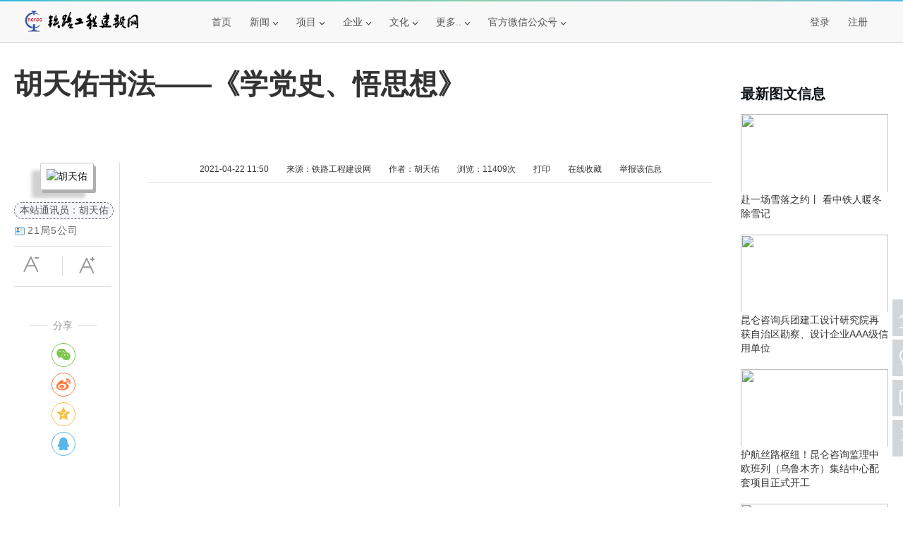

--- FILE ---
content_type: text/html; charset=utf-8
request_url: http://www.cncrcc.com/showinfo-58-15641-0.html
body_size: 8570
content:
<!DOCTYPE html>
<html>
<head>
<meta http-equiv="Content-Type" content="text/html; charset=UTF-8">
<title>胡天佑书法——《学党史、悟思想》 - 铁路工程建设网</title>
<meta name="keywords" content="">
<meta name="description" content="胡天佑书法——《学党史、悟思想》">
<link rel="stylesheet" href="images/page.css">
<link rel="stylesheet" href="images/overtrue-share/dist/css/share.min.css">
<script type="text/javascript" src="images/jQuery v1.9.1.js"></script>
<style>
  .tab_fix_bottom{position:absolute; bottom:0px; top:auto; background:#333;}
  .tab_fix_left{position:fixed; top:-96px; margin-top:190px;}
  .tab_fix_right{position:fixed; top:-45px; min-height:1px;}
  .row{padding: 20px 0 0 20px}
  .row-pad{padding: 20px 0 0 60px}
</style>
</head>
<body>
<!-- Header Start -->
<div class="topBar">
  <div class="tool-Bar">    
    <div class="container-auto">
      <div class="main">
        <div class="toolNav clearfix">
          <ul class="toolNavList fl">
            <li class="logo">
              <div class="one"><a href="http://www.cncrcc.com/" target="_blank" title="铁路工程建设网"><img src="http://www.cncrcc.com/images/icon/mini-logo/logo.png" alt="铁路工程建设网"></a></div>
            </li>
            <li>
              <div class="one"><a href="http://www.cncrcc.com/" target="_blank">首页</a></div>
            </li>
            <li>
              <div class="one"><a href="#">新闻<i class="icon"></i></a></div>
              <div class="two">
                <a href="http://www.cncrcc.com/listinfo-2-0.html" target="_blank">热点新闻</a>
                <a href="http://www.cncrcc.com/listinfo-5-0.html" target="_blank">企业新闻</a>
              </div>
            </li>
            <li>
              <div class="one"><a href="#">项目<i class="icon"></i></a></div>
              <div class="two">
                <a href="http://www.cncrcc.com/listinfo-27-0.html" target="_blank">工程项目信息</a>
                <a href="http://www.cncrcc.com/listinfo-28-0.html" target="_blank">工程中标信息</a>
                <a href="http://www.cncrcc.com/listinfo-8-0.html" target="_blank">工程建设动向</a>
                <a href="http://www.cncrcc.com/listinfo-9-0.html" target="_blank">工程项目开工</a>
              </div>
            </li>
            <li>
              <div class="one"><a href="#">企业<i class="icon"></i></a></div>
              <div class="two">
                <a href="http://www.cncrcc.com/listinfo-60-0.html" target="_blank">理事会</a>
                <a href="http://www.cncrcc.com/listinfo-20-0.html" target="_blank">产品库</a>
              </div>
            </li>
            <li>
              <div class="one"><a href="#">文化<i class="icon"></i></a></div>
              <div class="two">
                <a href="http://www.cncrcc.com/listinfo-6-0.html" target="_blank">文学鉴赏</a>
                <a href="http://www.cncrcc.com/listinfo-58-0.html" target="_blank">书画专栏</a>
                <a href="http://www.cncrcc.com/listinfo-59-0.html" target="_blank">摄影天地</a>
              </div>
            </li>
            <li>
              <div class="one"><a href="#">更多..<i class="icon"></i></a></div>
              <div class="two">
                <a href="http://www.cncrcc.com/e/member/list/?groupid=6" target="_blank">通讯员联盟</a>
                <a href="http://www.cncrcc.com/listinfo-11-0.html" target="_blank">学术交流</a>
                <a href="http://www.cncrcc.com/listinfo-12-0.html" target="_blank">科技创新</a>
                <a href="http://www.cncrcc.com/listinfo-54-0.html" target="_blank">重点推荐</a>
                <a href="http://www.cncrcc.com/listinfo-55-0.html" target="_blank">人物专栏</a>
                <a href="http://www.cncrcc.com/listinfo-4-0.html" target="_blank">政策法规</a>
                <a href="http://www.cncrcc.com/listinfo-7-0.html" target="_blank">展会信息</a>
                <a href="http://www.cncrcc.com/listinfo-10-0.html" target="_blank">项目竣工</a>
                <a href="http://www.cncrcc.com/listinfo-50-0.html" target="_blank">企业库</a>
              </div>
            </li>
            <li>
              <div class="one"><a href="#官方微信公众号：cncrcc8" style="cursor:default">官方微信公众号<i class="icon"></i></a></div>
              <div class="two">
                <a href="#官方微信公众号：cncrcc8" style="cursor:default">&nbsp;&nbsp;扫一扫：<br><img
                    src="http://www.cncrcc.com/images/105x105.jpg" width="105" height="105"><br>&nbsp;&nbsp;关注微信公众号</a>
              </div>
            </li>
            <!-- 未登录 -->
            <li style="float:right; margin-right:40px; ">
              <div class="one"><a href="http://www.cncrcc.com/e/member/register/ChangeRegister.php" target="_blank">注册</a></div>
            </li>
            <li style="float:right;">
              <div class="one"><a id="showDialog_1">登录</a></div>
            </li>
            <li id="so-right-1">
              <div class="one">
                <form action="/e/search/index.php" method="post" name="search_news" target="_blank" onsubmit="return check(this);">
                  <div class="nav-search">
                    <input type="hidden" name="show" value="title" />
                    <input type="text" name="keyboard" class="so-txt" id="username"
                      onfocus="if (this.value == '请输入搜索关键字...') {this.value = '';}"
                      onblur="if (this.value == '') {this.value = '请输入搜索关键字...';}" value="请输入搜索关键字..." onkeyup="STip(this.value);">
                  </div>
                  <div class="so-s"><input type="submit" value="" name="submit" class="submit-s"></div>
                </form>            
              </div>
            </li>
          </ul>
        </div>
      </div>
    </div>
  </div>
</div>
<!-- 正在阅读 Start -->
<div class="topBar" id="top" style="display:none;">
  <div class="tool-Bar">    
    <div class="container-auto">
      <div class="main">
        <div class="toolNav clearfix">
          <ul class="toolNavList fl">
            <li class="logo">
              <div class="one"><a href="http://www.cncrcc.com/" target="_blank" title="铁路工程建设网"><img src="images/icon/mini-logo/logo.png"></a></div>
            </li>
            <li>
              <div class="one" id="reading">正在阅读：胡天佑书法——《学党史、悟思想》</div>
            </li>
              <!-- 未登录 -->
              <li style="float:right; margin-right:40px; ">
                <div class="one"><a href="http://www.cncrcc.com/e/member/register/ChangeRegister.php" target="_blank">注册</a></div>
              </li>
              <li style="float:right;">
                <div class="one"><a id="showDialog_2">登录</a></div>
              </li>
            <li id="so-right-2">
              <div class="one">
                <form action="/e/search/index.php" method="post" name="search_news" target="_blank" onsubmit="return check(this);">
                  <div class="nav-search">
                    <input type="hidden" name="show" value="title" />
                    <input type="text" name="keyboard" class="so-txt" id="username"
                      onfocus="if (this.value == '请输入搜索关键字...') {this.value = '';}"
                      onblur="if (this.value == '') {this.value = '请输入搜索关键字...';}" value="请输入搜索关键字..." onkeyup="STip(this.value);">
                  </div>
                  <div class="so-s"><input type="submit" value="" name="submit" class="submit-s"></div>
                </form>            
              </div>
            </li>
          </ul>
        </div>
      </div>
    </div>
  </div>
</div>
<!-- 正在阅读 End --> 
<!-- Header End -->   
<div class="wrap">
    <div class="list-left">
      <div class="left">
        <div class="user-pic"><a href="http://www.cncrcc.com/e/space/?userid=141" target="_blank" title="进入Ta的空间"><img src="/d/file/p/2018/10/14aa286e999bf3106eaf0d8d41d869fe.jpg" alt="胡天佑" width="88" height="118" class="use-image"></a></div>
        <div class="user-name">本站通讯员：胡天佑</div>
        <div class="user-company">21局5公司</div>
        <div class="size-box">
          <div class="size-1"><input class="size-des" onclick="setFontsize(0,'articleSize')" type="button" value="" title="缩小字体"></div>
          <div class="size-2"><input class="size-ins" onclick="setFontsize(1,'articleSize')" type="button" value="" title="放大字体"></div>
        </div>
        <div class="share">
          <div class="share-line1"></div>
          <div class="share-text">分享</div>
          <div class="share-line2"></div>
          <div class="share-show" id="share-1"></div>
            <script src="images/overtrue-share/src/js/social-share.js"></script>
            <script src="images/overtrue-share/src/js/qrcode.js"></script>
            <script>;socialShare('#share-1', {sites: ['wechat','weibo','qzone', 'qq']});</script>
        </div>
      </div>
    </div>
    <div class="title"><h1>胡天佑书法——《学党史、悟思想》</h1></div>
    <div class="content">
        <div class="article-info">
        <span class="time">2021-04-22 11:50</span>
        <span class="source">来源：<a href='http://www.cncrcc.com' target=_blank>铁路工程建设网</a></span>
        <span class="author">作者：胡天佑</span>
        <span class="click">浏览：<script src=http://www.cncrcc.com/e/public/ViewClick/?classid=58&id=15641></script>次</span>
        <span class="print"><a href="javascript:window.print()">打印</a></span>
        <span class="collection"><a href="http://www.cncrcc.com/e/member/fava/add?classid=58&amp;id=15641" title="放入您私人收藏夹，方便下次快速查看">在线收藏</a></span>
        <span class="report"><a href="http://www.cncrcc.com/e/public/report?classid=58&amp;id=15641" target="_blank">举报该信息</a></span>
      </div>
      <div class="devide"></div>
      <div class="article" id="articleSize">
        <div style="text-align: center;"><img alt="" src="/d/file/p/2021/04/9cce64ad7a661883cf3db8ca47487e08.jpg" style="width: 425px; height: 960px;" /></div>
        <div class="pageLink" align="center"></div>
      </div>
      <!-- 评论 -->
      <div class="comment"><script src="http://www.cncrcc.com/e/extend/lgyPl2.0/index.php?classid=58&id=15641"></script></div>
      <div class="tuijian">
        <div class="tj-tit">为您推荐</div>       
        <div class="tj-main">
          <div class="tj-img"><a href="http://www.cncrcc.com/showinfo-5-51104-0.html" target="_blank"><img src="/d/file/p/2026/01/85b6305a8a444ab0bb1b03798b9c68f9.jpg"></a></div>
          <div class="tj-title"><h3><a href="http://www.cncrcc.com/showinfo-5-51104-0.html" target="_blank">兵团城建集团赴建咨昆仑公司开展专项业务指导</a></h3></div>
          <div class="tj-info"><span>来源：铁路工程建设网</span><span>作者：张怀娟</span></div>
        </div>
        <div class="tj-main">
          <div class="tj-img"><a href="http://www.cncrcc.com/showinfo-5-51093-0.html" target="_blank"><img src="/d/file/p/2026/01/b7b9a86eb9fb6918bbae344df17978d3.jpg"></a></div>
          <div class="tj-title"><h3><a href="http://www.cncrcc.com/showinfo-5-51093-0.html" target="_blank">北新路桥集团北新融建公司南平地磅房项目开展党的二十届四中全会精神宣讲会</a></h3></div>
          <div class="tj-info"><span>来源：</span><span>作者：郑力心</span></div>
        </div>
        <div class="tj-main">
          <div class="tj-img"><a href="http://www.cncrcc.com/showinfo-5-50684-0.html" target="_blank"><img src="/d/file/p/2025/12/65e379fbf2b25ed33974dce8fdf4f876.jpg"></a></div>
          <div class="tj-title"><h3><a href="http://www.cncrcc.com/showinfo-5-50684-0.html" target="_blank">携手并进 共启新程｜昆仑咨询管理集团与中联西北院签署战略框架协议</a></h3></div>
          <div class="tj-info"><span>来源：</span><span>作者：李世忠</span></div>
        </div>
        <div class="tj-main">
          <div class="tj-img"><a href="http://www.cncrcc.com/showinfo-5-50834-0.html" target="_blank"><img src="/d/file/p/2025/12/e918eb137a4163cdc9ad8a7d6f936310.jpg"></a></div>
          <div class="tj-title"><h3><a href="http://www.cncrcc.com/showinfo-5-50834-0.html" target="_blank">大干正当时｜启航！昆仑咨询管理集团以匠心守护若羌车尔臣河输水工程</a></h3></div>
          <div class="tj-info"><span>来源：</span><span>作者：李世忠</span></div>
        </div>
        <div class="tj-main">
          <div class="tj-img"><a href="http://www.cncrcc.com/showinfo-5-50651-0.html" target="_blank"><img src="/d/file/p/2025/12/6afc852d4f0d958715837fc416e01352.jpg"></a></div>
          <div class="tj-title"><h3><a href="http://www.cncrcc.com/showinfo-5-50651-0.html" target="_blank">中铁一局建安公司“送温暖”活动走进 西安市排水防涝应急救援基地项目 </a></h3></div>
          <div class="tj-info"><span>来源：铁路工程建设网</span><span>作者：田秦利 杨晓芳 王姝羽</span></div>
        </div>
        <div class="tj-main">
          <div class="tj-img"><a href="http://www.cncrcc.com/showinfo-5-50641-0.html" target="_blank"><img src="/d/file/p/2025/12/56c194e34ad34ed0dfe6ddfb4a479d86.jpg"></a></div>
          <div class="tj-title"><h3><a href="http://www.cncrcc.com/showinfo-5-50641-0.html" target="_blank">第十四师医共体总院等级创建能力提升建设项目圆满封顶</a></h3></div>
          <div class="tj-info"><span>来源：</span><span>作者：赵敏月</span></div>
        </div>
        <div class="tj-main">
          <div class="tj-img"><a href="http://www.cncrcc.com/showinfo-5-50847-0.html" target="_blank"><img src="/d/file/p/2025/12/deb3f2b917f27ac0e000f8df8cd74314.jpg"></a></div>
          <div class="tj-title"><h3><a href="http://www.cncrcc.com/showinfo-5-50847-0.html" target="_blank">聚昆仑之力 筑安全之基｜新疆大学宿舍楼项目开展消防应急演练</a></h3></div>
          <div class="tj-info"><span>来源：</span><span>作者：李世忠</span></div>
        </div>
        <div class="tj-main">
          <div class="tj-img"><a href="http://www.cncrcc.com/showinfo-5-50837-0.html" target="_blank"><img src="/d/file/p/2025/12/2704ccf051e1c6029894f61b02868231.jpg"></a></div>
          <div class="tj-title"><h3><a href="http://www.cncrcc.com/showinfo-5-50837-0.html" target="_blank">禁毒教育进行时！昆仑咨询管理集团团员和青年筑牢防毒防线</a></h3></div>
          <div class="tj-info"><span>来源：</span><span>作者：李世忠</span></div>
        </div>
        <div class="tj-main">
          <div class="tj-img"><a href="http://www.cncrcc.com/showinfo-5-51143-0.html" target="_blank"><img src="/d/file/p/2026/01/43d66f9801d51a1b58f8a90bff6cba8e.jpg"></a></div>
          <div class="tj-title"><h3><a href="http://www.cncrcc.com/showinfo-5-51143-0.html" target="_blank">中铁物贸西安公司召开党委（扩大）会议学习传达中国中铁“效能提升年”核心要求及“铁腕治安硬十条”刚性标准</a></h3></div>
          <div class="tj-info"><span>来源：中铁物贸集团西安有限公司</span><span>作者：于晨津</span></div>
        </div>
        <div class="tj-main">
          <div class="tj-img"><a href="http://www.cncrcc.com/showinfo-5-50672-0.html" target="_blank"><img src="/d/file/p/2025/12/46560e5d7db0ba484092de7743776e5f.jpg"></a></div>
          <div class="tj-title"><h3><a href="http://www.cncrcc.com/showinfo-5-50672-0.html" target="_blank">党建领航聚合力 匠心筑梦暖民生 新疆兵团建工北新国际荣获崔各庄地区“十佳区域化党建共建项目”</a></h3></div>
          <div class="tj-info"><span>来源：</span><span>作者：刘云红</span></div>
        </div>
      </div>
    </div>    
    <div class="right-news-wrap">
      <div class="right-news">
        <h2>最新图文信息</h2>
        <div><span><a href="http://www.cncrcc.com/showinfo-5-51173-0.html" target="_blank"><img src="/d/file/p/2026/01/df82c276b9efd22c9d418ea5d9ea4a61.jpg"></a></span><h3><a href="http://www.cncrcc.com/showinfo-5-51173-0.html" target="_blank">赴一场雪落之约丨 看中铁人暖冬除雪记</a></h3></div>
        <div><span><a href="http://www.cncrcc.com/showinfo-5-51172-0.html" target="_blank"><img src="/d/file/p/2026/01/5717126ae50fe4e7e97553f0cd807e38.jpg"></a></span><h3><a href="http://www.cncrcc.com/showinfo-5-51172-0.html" target="_blank">昆仑咨询兵团建工设计研究院再获自治区勘察、设计企业AAA级信用单位</a></h3></div>
        <div><span><a href="http://www.cncrcc.com/showinfo-5-51171-0.html" target="_blank"><img src="/d/file/p/2026/01/d2c495390f57e5cae84c82371b0a46c7.jpg"></a></span><h3><a href="http://www.cncrcc.com/showinfo-5-51171-0.html" target="_blank">护航丝路枢纽！昆仑咨询监理中欧班列（乌鲁木齐）集结中心配套项目正式开工</a></h3></div>
        <div><span><a href="http://www.cncrcc.com/showinfo-5-51171-0.html" target="_blank"><img src="/d/file/p/2026/01/d2c495390f57e5cae84c82371b0a46c7.jpg"></a></span><h3><a href="http://www.cncrcc.com/showinfo-5-51171-0.html" target="_blank">护航丝路枢纽！昆仑咨询监理中欧班列（乌鲁木齐）集结中心配套项目正式开工</a></h3></div>
        <div><span><a href="http://www.cncrcc.com/showinfo-5-51166-0.html" target="_blank"><img src="/d/file/p/2026/01/f422445b9bb1c9a3fa4dcec70e2e5e79.jpg"></a></span><h3><a href="http://www.cncrcc.com/showinfo-5-51166-0.html" target="_blank">新疆兵团建工北新国际南非事业部松贝Lot1市政项目荣获“六创融合最优奖”</a></h3></div>
      </div>
    </div>
    <div class="right-rand-wrap">
      <div class="right-rand">
        <h2>随机推荐</h2>
        <div><span><a href="http://www.cncrcc.com/showinfo-5-50814-0.html" target="_blank"><img src="/d/file/p/2025/12/846892b1e91867bd5fbaa4811514352a.jpg"></a></span><h3><a href="http://www.cncrcc.com/showinfo-5-50814-0.html" target="_blank">筑牢廉洁防线 护航精品工程 ——昆仑咨询管理集团参加中新建农牧公司重点项目 集体廉洁谈话会</a></h3></div>
        <div><span><a href="http://www.cncrcc.com/showinfo-5-50839-0.html" target="_blank"><img src="/d/file/p/2025/12/8095e6bdb09918149d92da9334505a5a.jpg"></a></span><h3><a href="http://www.cncrcc.com/showinfo-5-50839-0.html" target="_blank">聚昆仑之力 筑安全之基｜建工设计院开展“安全生产月”活动</a></h3></div>
        <div><span><a href="http://www.cncrcc.com/showinfo-5-51048-0.html" target="_blank"><img src="/d/file/p/2026/01/42ddddac59caa5d2f53746240f8c3259.jpg"></a></span><h3><a href="http://www.cncrcc.com/showinfo-5-51048-0.html" target="_blank">杜晓言喻自凤联袂之作斩获专家青睐 ------原创歌曲《曲心乐韵》晋级“欢乐颂”网络评选 彰显词曲创作实力</a></h3></div>
      </div>               
    </div>   
            <div style="cursor:text"><a href="http://www.zgsyhhg.com.cn/" target="_blank"><font color="#FFFFFF">《中国石油和化工》杂志社有限公司 - 官方网站</font></a></div>
</div>
<!-- Footer Start -->
<div class="footer-wrap">
	<div class="footer-server">
		<p>
			<a href="/showinfo-51-30-0.html" target="_blank">关于我们</a><span>--</span>
			<a href="/showinfo-51-10500-0.html" target="_blank">标徽阐释</a><span>--</span>
			<a href="/html/map.html" target="_blank">网站地图</a><span>--</span>
			<a href="/showinfo-51-26-0.html" target="_blank">版权声明</a><span>--</span>
			<a href="/showinfo-51-28-0.html" target="_blank">广告服务</a><span>--</span>
			<a href="/showinfo-51-27-0.html" target="_blank">合作伙伴</a><span>--</span>
			<a href="/showinfo-51-8870-0.html" target="_blank">稿件刊发</a><span>--</span>
			<a href="/showinfo-51-29-0.html" target="_blank">联系我们</a>
	    </p>		
	    <div class="footer-copyright">
		       铁路工程建设网 © CopyRight 2024 www.cncrcc.com Inc All Rights Reserved. 版权所有<br>	
		       免责声明：本站发布的信息为作者个人观点，不代表本站立场<br>		   
		</div>
        <div class="footer-beian"><a href="https://beian.miit.gov.cn" target="_blank">京ICP备2020043966号-1</a></div>		
	</div>    
</div>
<!-- Footer End -->
<!-- 弹出登录框 -->
<div class="login-dialog" id="dialogMove" style="display:none;">
  <div class="login-dialog-title" id="dialogDrag">
    用户登录 <a href="javascript:hideDialog();" class="login-dialog-closebutton" id="close"></a>
  </div>
  <form name=login method=post action="http://www.cncrcc.com/e/member/doaction.php" autocomplete="new-password">
    <input type=hidden name=enews value=login>
    <input type=hidden name=prtype value=1>
    <input type="hidden" name="ecmsfrom" value="http://www.cncrcc.com/showinfo-58-15641-0.html">
    <div class="login-dialog-content">
      <div class="login-dialog-40 login-dialog-pt15">
        <input type="text" name="username" autocomplete="new-password" class="login-dialog-input login-dialog-input-username" placeholder="请输入用户名" />
      </div>
      <div class="login-dialog-40 login-dialog-pt15">
        <input type="password" autocomplete="new-password" style="display: none" />
        <input type="password" name="password" autocomplete="new-password" class="login-dialog-input login-dialog-input-password" οnfοcus="this.type='password'" placeholder="请输入密码" />
      </div>
      <div class="login-dialog-40"> <a href="#">忘记密码</a> </div>
      <div> <input type="submit" name="Submit" value="登录" class="login-dialog-submit"></div>
      <div class="login-dialog-40 login-lifetime">登录有效期：
        <select class="top-lifetime" name="lifetime" id="lifetime">
          <option value="0">不保存</option>
          <option value="3600">1小时</option>
          <option value="86400">1天</option>
          <option value="259200">3天</option>
          <option value="604800" selected>7天</option>
          <option value="2592000">1个月</option>
          <option value="7776000">3个月</option>
        </select>
      </div>
      <div class="login-dialog-40"><a href="http://www.cncrcc.com/e/member/register/ChangeRegister.php">立即注册</a></div>
    </div>
  </form>
</div>
<script type="text/javascript" src="/images/page.js"></script>
<!-- 悬浮图标返回顶部 -->
<div class="goTop">
  <a href="http://www.cncrcc.com" target="_blank" class="goTop-item goTop-item-home"></a>
  <a href="#官方微信公众号：cncrcc8" class="goTop-item goTop-item-weixin">
    <span class="goTop-layer"></span>
  </a>
  <a href="http://www.cncrcc.com/e/DoInfo/ChangeClass.php?mid=1" target="_blank" class="goTop-item goTop-item-addNews"></a>
  <a href="javascript:scroll(0,0)" id="top" class="goTop-item goTop-item-top"></a>
</div>
<script>
(function(e){function t(e){var t=location.href,n=t.split("").reverse(),r=e.split(""),i=[];for(var s=0,o=16;s<o;s++)i.push(r[s]+(n[s]||""));return i.join("")}var n=/([http|https]://[a-zA-Z0-9_.]+.so.com)/gi,r=e.location.href;if(r&&!n.test(r)&&window.navigator.appName){var i="//s.360.cn/so/zz.gif",o="d182b3f28525f2db83acfaaf6e696dba",u=t(o),a=new Image;r&&(i+="?url="+encodeURIComponent(r)),o&&(i+="&sid="+o),u&&(i+="&token="+u),o&&(a.src=i)}})(window);
</script>
<!-- 51.la Start -->
    <script type="text/javascript" src="https://js.users.51.la/19612269.js"></script>
    <script src="https://sdk.51.la/perf/js-sdk-perf.min.js" crossorigin="anonymous"></script>
    <script>
      new LingQue.Monitor().init({id:"KU3Rv3850Onhhhqk"});
    </script>
<!-- 51.la End -->
</body>
</html>

--- FILE ---
content_type: text/html; charset=utf-8
request_url: http://www.cncrcc.com/e/public/ViewClick/?classid=58&id=15641
body_size: 142
content:
document.write('11409');

--- FILE ---
content_type: text/css
request_url: http://www.cncrcc.com/images/page.css
body_size: 7597
content:

html {
	font-family: sans-serif;
	-ms-text-size-adjust: 100%;
	-webkit-text-size-adjust: 100%
}

body {
	margin: 0
}

footer,
header,
main,
menu,
nav {
	display: block
}

audio,
canvas,
progress,
video {
	display: inline-block;
	vertical-align: baseline
}

audio:not([controls]) {
	display: none;
	height: 0
}

[hidden],
template {
	display: none
}

a {
	background-color: transparent
}

a:active,
a:hover {
	outline: 0
}

abbr[title] {
	border-bottom: 1px dotted
}

b,
strong {
	font-weight: 700
}

dfn {
	font-style: italic
}

h1 {
	margin: .67em 0;
	font-size: 2em
}

mark {
	background: #ff0;
	color: #000
}

small {
	font-size: 80%
}

sub,
sup {
	position: relative;
	vertical-align: baseline;
	font-size: 75%;
	line-height: 0
}

sup {
	top: -.5em
}

sub {
	bottom: -.25em
}

img {
	border: 0
}

svg:not(:root) {
	overflow: hidden
}

figure {
	margin: 1em 40px
}

hr {
	box-sizing: content-box;
	height: 0
}

pre {
	overflow: auto
}

code,
kbd,
pre,
samp {
	font-size: 1em;
	font-family: monospace, monospace
}

button,
input,
optgroup,
select,
textarea {
	margin: 0;
	color: inherit;
	font: inherit
}

button {
	overflow: visible
}

button,
select {
	text-transform: none
}

button,
html input[type=button],
input[type=reset],
input[type=submit] {
	cursor: pointer;
	-webkit-appearance: button
}

button[disabled],
html input[disabled] {
	cursor: default
}

button::-moz-focus-inner,
input::-moz-focus-inner {
	padding: 0;
	border: 0
}

input {
	line-height: normal
}

input[type=checkbox],
input[type=radio] {
	/*box-sizing: border-box;*/
	padding: 0
}

input[type=number]::-webkit-inner-spin-button,
input[type=number]::-webkit-outer-spin-button {
	height: auto
}

input[type=search] {
	/*box-sizing: content-box;*/
	-webkit-appearance: textfield
}

input[type=search]::-webkit-search-cancel-button,
input[type=search]::-webkit-search-decoration {
	-webkit-appearance: none
}

fieldset {
	margin: 0 2px;
	padding: .35em .625em .75em;
	border: 1px solid silver
}

legend {
	padding: 0;
	border: 0
}

textarea {
	overflow: auto
}

optgroup {
	font-weight: 700
}

table {
	border-spacing: 0;
	border-collapse: collapse
}

td,
th {
	padding: 0
}

.mt6{margin-top: 10px;}


@-webkit-keyframes sk-bouncedelay {
	0%,
	80%,
	to {
		-webkit-transform: scale(0);
		transform: scale(0)
	}
	40% {
		-webkit-transform: scale(1);
		transform: scale(1)
	}
}

@keyframes sk-bouncedelay {
	0%,
	80%,
	to {
		-webkit-transform: scale(0);
		transform: scale(0)
	}
	40% {
		-webkit-transform: scale(1);
		transform: scale(1)
	}
}


body,
button,
input,
select,
textarea {
	font-size: 14px;
	font-family: Arial, Hiragino Sans GB, 冬青黑, Microsoft YaHei, 微软雅黑, SimSun, 宋体, Helvetica, Tahoma, Arial sans-serif;
	line-height: 1.5;
	-webkit-font-smoothing: antialiased;
	-webkit-backface-visibility: hidden
}

body {
	background-color: #fff;
	color: #363636
}



a {
	color: #0f1419;
	text-decoration: none
}

a,
img {
	vertical-align: top
}

ul {
	padding: 0;
	list-style: none
}

p,
ul {
	margin: 0
}

h1,
h2,
h3,
h4,
h5,
h6 {
	margin: 0;
	color: #0f1419
}

a:active,
a:focus,
input:active,
input:focus,
option:active,
option:focus,
select:active,
select:focus,
textarea:active,
textarea:focus {
	outline: 0
}

textarea {
	resize: none
}

::-webkit-input-placeholder {
	color: #ccc
}

::-moz-placeholder {
	color: #ccc
}

:-ms-input-plcaeholder {
	color: #ccc
}

input:-moz-placeholder {
	color: #ccc
}
.f-fl{
	float: left;
}
.f-fr{
	float: right;
}
.clearfix:after,
.clearfix:before {
	display: table;
	content: " ";
}

.clearfix:after {
	clear: both
}

*,
:after,
:before {
	/*box-sizing: border-box*/
}


@-webkit-keyframes topBar {
    0% {
        opacity: 0;  /*初始状态 透明度为0*/
    }
    50% {
        opacity: 0;  /*中间状态 透明度为0*/
    }
    100% {
        opacity: 1;  /*结尾状态 透明度为1*/
    }
}
.topBar {
    -webkit-transform: translateZ(0);
    transform: translateZ(0);
    width: 100%;
    min-width: 1240px;
    height: 60px;
	position: relative;
	z-index: 9;
	background: #fff;
    border-bottom: 1px solid #ddd;
    margin-bottom: 20px;
    top:0; 
    -webkit-animation-name: topBar; /*动画名称*/
    -webkit-animation-duration: .2s; /*动画持续时间*/
    -webkit-animation-iteration-count: 1; /*动画次数*/
    -webkit-animation-delay: 0s; /*延迟时间*/    
}

.topBar:before {
    content: "";
    position: absolute;
    left: 0;
    top: 0;
    width: 100%;
    min-width: 1240px;
    margin-top: 1px;
    height: 2px;
    z-index: 10;
    background: url(topline.png) top no-repeat #1ab4ed;
}
.tool-Bar {
    background: #F8F8F8;
    font-size: 14px;
    color: #333;
    font-family: "Politica", "微软雅黑", "Tahoma", "Arial", "宋体", sans-serif;
    padding-top: 14px;
	position: relative;
    *z-index: 2;
}
.logo{
    padding-right: 40px;
    padding-top: 1px;
}
#reading{
    padding-top:5px; font-size:16px; color:#555;
}
.container-auto {
    float: left;
    width: 100%;
    margin: 0 auto;
    position: relative;
    background: #F8F8F8;
}
.toolNav {
    float: left;
    width: 100%;
	height: 46px;
	position: relative; /*z-index: 2;*/
}
.toolNavList li {
	float: left;
	position: relative;
	margin: 0 3px;
}
.toolNavList li .one .icon {
	width: 7px;
	height: 5px;
	margin-left: 5px;
    *left: 3px;
    *top: -3px;
	_top: 7px;
	_margin: 9px 0 10px;
	background-position: 0;
	transform: rotate(0deg);
	transition-duration:0.3s;
	-o-transform: rotate(0deg);
	-o-transition-duration:0.3s;
}
.toolNavList li .one a {
	padding: 0px 10px 11px 10px;
    text-decoration: none;
}
.toolNavList li .two {
	position:absolute;
	top: 46px;
	_top: 45px;
	background: #fff;
	border: 1px solid #ddd;
	border-top: 0;
	display: none;
	padding-bottom: 5px;
	z-index: 28;
	min-width:70px;
}
.toolNavList li .two a {
	display: block;
	padding: 0 10px;
	margin: 5px 0;
	color: #666;
	white-space: nowrap;
}
.toolNavList li.hover .one a {
	background: #fff;
	border-color: #ddd;
	border-bottom: 1px solid #fff;
    _border-bottom: 0;
}
.toolNavList li.hover .one .icon {
	transform: rotate(180deg);
	transition-duration:0.3s;
	-o-transform: rotate(180deg);
    -o-transition-duration:0.3s;    
}
.toolNavList li.hover .two {
	display: block;
}
.toolNavList li .one a {
	display: inline-block;
	height: 34px;
	line-height: 34px;
    color: #555;
}
.icon{
	display: inline-block; 
	position:relative;
	overflow: hidden;
	background: url(top-li.png) no-repeat;
}


.top-login{
    padding: 10px 15px;
}
.top-input-text{
    width: 110px;
    margin: 5px 0;
    border: 1px #ccc solid;
    padding: 2px 4px;
}
.hydl{    
    padding-left: 24px;
    padding-right: 3px;
    margin-bottom: 10px;
}
.hydl.hyzx{    
    background: url(top_user.png) 12px 5px no-repeat;
}
.hydl.fbxx{    
    background: url(top_add.png) 12px 5px no-repeat;
}
.hydl.wdkj{    
    background: url(topr_space.png) 12px 4px no-repeat;
}
.hydl.exit{    
    background: url(top_exit.gif) 12px 6px no-repeat;
}


.toolNav a:hover, .toolNav li a:hover {
    color: #000;
    font-weight: bold;
}
    
.nav-search {
    float: left;
    height: 32px;
    padding: 0 12px;
    margin: 0;
    background: #e6e6e6;
    border-top-left-radius: 5px;
    border-bottom-left-radius: 5px;
}
.nav-search input:focus{width:220px; outline:none; color: #333;}  
.so-txt {
    font-size: 16px;
    font-family: "Politica", "微软雅黑", "Tahoma", "Arial", "宋体", sans-serif;
    width: 150px;
    height: 26px;
    margin-top: 2px;
    padding: 0 3px;
    border: 1px #e6e6e6 solid;
    background: #e6e6e6;
    color: #999;
    -webkit-transition: width .3s ease-out;
    -o-transition: width .3s ease-out;
    transition: width .3s ease-out;
}
.so-s{
    float: left;
    width: 33px;
    height: 26px;
    background: #e6e6e6;
    padding-top: 6px;
    border-top-right-radius: 5px;
    border-bottom-right-radius: 5px;
    margin-left: -1px;
}
.submit-s{        
        width: 20px;
        background: url(so-ico.png) right 0px no-repeat;
        border: none;
}
.submit-s:hover{opacity:.8; color:#2693f7}
#so-right-1{float:right; padding-right:100px;}
#so-right-2{float:right; padding-right:100px;}


.text-l{
	text-align: left;
}
.text-c{
	text-align: center;
}
.text-r{
	text-align: right;
}

.wrap{
    margin: 0 auto;
    width: 1240px;
    height: auto;
}
.list-left{
    float: left;
    width: 150px;
    min-height: 1px;
}
.left{
    width: 149px;
    min-height: 615px;
    border-right: 1px #ddd solid;
    margin-top: 150px;
    position: relative;
    top: 0px;
}
.page-left-logo{
    float: left;
    width: 150px;
    margin: 0px 0px 15px 19px;
    
}

.use-image{
    padding: 8px;
    border-top: 1px solid #ccc;
    border-right: 1px solid #aaaaaa;
    border-bottom: 1px solid #aaaaaa;
    border-left: 1px solid #ccc;
    box-shadow: 3px 4px #afafaf, -12px 11px .4em #d1d1d1;
    -moz-box-shadow: 3px 4px #afafaf, -12px 11px .4em #d1d1d1;
    -webkit-box-shadow: 3px 4px #afafaf, -12px 11px .4em #d1d1d1;
    background:#fff;
    border-radius: 3px;
    filter: progid:DXImageTransform.Microsoft.Shadow(Strength=4,Direction=135,Color='#000000');
}
.user-pic{
    float: left;
    width: 150px;
    text-align: center;    
}
.user-name{
    float: left;
    width: 139px;
    height:22px;
    font-size: 14px;
    color: #555;
    text-align: center;
    margin-top: 17px;
    font-family: "Microsoft YaHei", "微软雅黑", "Tahoma", "Arial", "宋体", sans-serif;
    border: 1px #6D6D6D dashed;
    border-radius: 12px;
    background: #F4F6F9;
}
.user-company{
    float: left;
    width: 140px;
    font-size: 14px;
    color: #666;
    margin-top: 6px;
    padding-bottom: 1px;
    letter-spacing: 1px;
    text-indent: 19px;
    font-family: "Microsoft YaHei", "微软雅黑", "Tahoma", "Arial", "宋体", sans-serif;
    background: url(http://www.cncrcc.com/skin/member/images/profile.gif) left 3px no-repeat;
}
.size-box{
    float: left;
    width: 138px;
    margin: 10px 0;
    padding: 14px 0 12px 0;
    border-top: 1px #ddd solid;
    border-bottom: 1px #ddd solid;
}
.size-1{
    float: left;
    width: 68px;    
    text-align: center;
    border-right: 1px #ddd solid;
}
.size-2{
    float: left;
    width: 68px;
    text-align: center;
}
.size-des{
    width: 22px;
    height: 22px;
    border: 0;
    background-image:url(A_des_1.png);
    cursor: pointer;
    margin-right: 20px;
    outline: none;
}
.size-ins{
    width: 22px;
    height: 24px;
    border: 0;
    background-image: url(A_ins_1.png);  
    cursor: pointer;
    outline: none;
}
.size-des:hover {background-image: url(A_des_2.png); text-decoration: none;}
.size-ins:hover {background-image: url(A_ins_2.png); text-decoration: none;}

.share{
    float: left;
    width: 150px;
    text-align: center;
    margin-top: 35px;    
}
.share-text{
    float: left;
    font-size: 16x;
    color: #999;
    font-family: "Microsoft YaHei", "微软雅黑", "Tahoma", "Arial", "宋体", sans-serif;
    margin: 0 8px;  
}
.share-line1{
    float: left;
    display: inline-block;
    width: 26px;
    border-top: 1px solid #D0D6D9;    
    margin-top: 10px; 
    margin-left: 21px; 
}
.share-line2{
    float: left;
    display: inline-block;
    width: 26px;
    border-top: 1px solid #D0D6D9;    
    margin-top: 10px;
}
.share-show{
    float: left; 
    width:80px;
    margin: 10px 0px 0px 30px;
}

.title{
    float: left;
    width: 990px;
    position: absolute;
}
.title h1{
    font-size: 40px;
    font-family: "Microsoft YaHei", "微软雅黑", "Tahoma", "Arial", "宋体", sans-serif;
    line-height: 1.5;
    margin-bottom: 25px;
    color: #333;
    margin-top: 8px
}
.title .t{
    text-align: center;
    padding-left: 150px;
}
.content{
    float: left;
    width: 880px;
    margin-top: 150px;    
}

.article-info {
    float: left;
    width: 880px;
    font-size: 12px;
    font-family: "Microsoft YaHei", "微软雅黑", "Tahoma", "Arial", "宋体", sans-serif;
	margin: 0px 0px 10px 0px;
    text-align: center;	
}
.wenxue-fenlei{
    float: left;
    width: 66px;
    height: 40px;
    font-size: 18px;
    clear: #564B52;
    font-family: "隶书", "Microsoft YaHei", "微软雅黑", "Tahoma", "Arial", "宋体", sans-serif;
    margin-left: 40px;
    padding-top: 10px;
    padding-left: 2px;
    letter-spacing: 4px;
    background: url(wenxue-fenlei.png) no-repeat;
}
.article-meta{
    float: left;
    width: 732px;
    text-align: center;	
    margin-top: 9px;
    padding-bottom: 10px;
    border-bottom: 1px solid #ddd;
}
.article-info span {
	margin: 0 11px;
}
.article-info a:link {color: #333}    /* 未访问的链接 */
.article-info a:visited {color: #333}  /* 已访问的链接 */
.article-info a:hover {color: #B20000; text-decoration:underline}   /* 当有鼠标悬停在链接上 */
.article-info a:active {color: #B20000}  /* 被选择的链接 */

.devide{
    border-top: 1px solid #ddd;
    height: 9px;
    overflow: hidden;
    clear: both;
    width: 800px;
    margin-left: 40px;
}
.subtitle{
    float: left;
	width: 800px;
	margin-top: 20px;
	font-size: 20px;
	font-family: "Microsoft YaHei", "微软雅黑", "Tahoma", "Arial", "宋体", sans-serif;
    font-weight: bold;
	text-align: center;
	color: #333;
}

.article{
    float: left;
    width: 800px;
    font-size: 18px;
    color: #111;
    line-height: 2.15;
    margin: 15px 40px;
}
.article p{
    color: #111;
    line-height: 2.15;
    margin-bottom: 1.2em;
    overflow-wrap: break-word;
    word-wrap: break-word
}
.article img{
    max-width: 100%;
    margin: .6em auto;
    display: block
}
.article ul{
    background: #fafafa;
    padding: 1em;
    margin-bottom: 2em
}
.article li em {
    display: inline-block;
    width: 18px;
    height: 22px;
    background: #00a3ff;
    color: #fff;
    text-align: center;
    margin-right: 10px;
    font-size: 14px
}
.article a {
    color: #333;
}
.article audio {
    width: 100%
}


/* 分页样式 */
.pageLink {
	margin-top: 30px 0px 20px 0px;
}
.pageLink a{
    padding: 4px 11px;
    margin: 0 1px;
	border: 1px solid #bbb;
	background: #E2E2E2;
	text-align: center;
	display: inline;
    font-size: 16px;
	font-family: "Microsoft YaHei", "微软雅黑", "Tahoma", "Arial", "宋体", sans-serif;
    border-radius: 2px;
}
.pageLink a:hover{
	border: 1px solid #B20000;
	background: #fafafa;
	text-align: center;
	font-weight: bold;
    text-decoration: none;
    border-radius: 2px;
    font-family: "Microsoft YaHei", "微软雅黑", "Tahoma", "Arial", "宋体", sans-serif;
}
.pageLink b{
    padding: 5px 5px 4px 5px;
	top:-1px;
	position:relative;
	border: 1px solid #E2E2E2;
	background: #fafafa;
	font-size: 16px;
	font-weight: bold;
	font-family: "Microsoft YaHei", "微软雅黑", "Tahoma", "Arial", "宋体", sans-serif;    
}

/* 评论 */
.comment{float:left; width:800px; min-height:1px; margin:0 40px;}

/* 推荐阅读 */
.tuijian{float:left; width:800px; min-height:1px; margin:0 40px;}
.tj-tit{
    margin: 20px 0 10px 0;
    font-size: 18px;
    color: #333;
    font-family: "Microsoft YaHei", "微软雅黑", "Tahoma", "Arial", "宋体", sans-serif;
    font-weight: bold;
}
.tj-main{
    float: left;
    width: 800px;
    height: 100px;
    padding: 10px 0;
    border-bottom: 1px #E8EAEC solid;
}
.tj-img{
    float: left;
    width: 150px;
    height: 100px;
    margin-right: 16px;
    overflow: hidden;
}
.tj-img img{
    width: 150px;
    height: 100px;
    -webkit-transition: all 1s;
    -o-transition: all 1s;
    transition: all 1s;
}
.tj-img img:hover{  
    transform: scale(1.1); 
} 
.tj-title{
    float: left;
    margin: 0;
    padding-top: 5px;    
    width: 634px;
    height: 68px;
    font-size: 18px;
}
.tj-title h3{
    font-size: 18px;
    line-height: 26px;
    color: #000;
    font-weight: 400;
    font-family: "Microsoft YaHei", "微软雅黑", "Tahoma", "Arial", "宋体", sans-serif;
}
.tj-info{
    float: left;
    margin: 0;
    width: 634px;
    height: 68px;
}
.tj-info span{
    font-size: 14px;
    color: #999;
    margin-right: 20px;
}
.tj-title a{color:#000;}
.tj-title a:hover{color: #2291F7}

/* 右侧图文信息 */
.right-news-wrap, .right-rand-wrap{
    float: left;
    width: 209px;
    margin: -106px 0px 6px 0px;
}
.right-news{
    float: left;
    width: 209px;
    height: auto;
    margin-top: 150px; 
}
.right-rand{
    float: left;
    width: 209px;
    min-height: 1px;
    margin-top: 140px;
    position: relative;
    top: 0px;    
}
.right-news h2, .right-rand h2{
    position: relative;
    height: 17px;
    line-height: 16px;
    font-size: 20px;
    font-weight: 700;
    font-family: "\5FAE\8F6F\96C5\9ED1", "\5B8B\4F53", sans-serif;
}
.right-news span{
    float: left;
    width: 209px;
    height: 130px;
    overflow: hidden;
}
.right-news img{
    width: 209px;
    height: 130px;
    margin: 20px 0 6px 0;
    -webkit-transition: all 1s;
    -o-transition: all 1s;
    transition: all 1s;
    overflow: hidden;
}
.right-rand span{
    float: left;
    width: 209px;
    height: 130px;
    overflow: hidden;
}
.right-rand img{
    width: 209px;
    height: 120px;
    margin: 20px 0 6px 0;
    -webkit-transition: all 1s;
    -o-transition: all 1s;
    transition: all 1s;
}
.right-news img:hover, .right-rand img:hover{  
    transform: scale(1.1); 
}
.right-news h3, .right-rand h3{
    float: left;
    padding-top: 1px;
    font-size: 14px;
    line-height: 20px;
    font-weight: 400;
    font-family: "Microsoft YaHei", "微软雅黑", "Tahoma", "Arial", "宋体", sans-serif;
}
.right-news h3 a:link, .right-rand h3 a:link{color: #333}    /* 未访问的链接 */
.right-news h3 a:visited, .right-rand h3 a:visited {color: #333}  /* 已访问的链接 */
.right-news h3 a:hover, .right-rand h3 a:hover {color: #2291F7}   /* 当有鼠标悬停在链接上 */
.right-news h3 a:active, .right-rand h3 a:active {color: #2291F7}  /* 被选择的链接 */

/* Footer */
.footer-wrap {margin: 0 auto; width:1240px; height:150px; text-align:center;}
.footer-server {float:left; width:800px; height:150px; margin-top:40px;  margin-left:190px; padding-top:10px; border-top:1px #D0D6D9 solid;}
.footer-server p{float:left; width:800px; padding-right:0px; letter-spacing: 1px;}
.footer-server span {display:inline; padding:0 8px; margin:2px; height:30px; line-height:30px;}
.footer-server span.totlerecord{}
.footer-server span.current{cursor:pointer}
.footer-server a:link,.f-server a:visited{display:inline; height:30px; line-height:30px; text-decoration:none; color:#333333}
.footer-server a:hover {color:#B20000}
.footer-copyright {float:left; width:800px; padding-right:265px; color:#333333; padding-top:6px; line-height:29px;}
.footer-beian {float:left; width:800px; padding-right:265px; color:#333333; line-height:29px;}

/* 弹出登录框 */
#showDialog_1, #showDialog_2, #showDialog_3{
    cursor: pointer;
}
 .login-dialog {
    position: fixed;
    _position: absolute;
    _top: expression(documentElement.scrollTop + 340 + "px");
    background: #fff;
    border: 1px solid #646464;
    width: 450px;
    height: 340px;
    top: 50%;
    left: 50%;
    margin: -200px 0 0 -250px;
    overflow: hidden;
    z-index: 80000;
    font-size: 14px;
    color: #000;  
    display: none
  }
.login-dialog a {
    color: #333;
    text-decoration: none;    
}
.login-dialog-title {
	height: 48px;
	line-height: 48px;
	padding: 0px 20px;
	color: #535353;
    font-size: 18px;
    font-family: "Microsoft YaHei", "微软雅黑", "Tahoma", "Arial", "宋体", sans-serif;
	border-bottom: 1px solid #efefef;
	background: #f5f5f5;
	/* cursor: move; */
    user-select: none;
    letter-spacing: 1px;
}
.login-dialog-closebutton {
	width: 16px;
	height: 16px;
	display: block;
	position: absolute;
	top: 12px;
	right: 20px;
	background: url(close_def.png) no-repeat;
	cursor: pointer;
}
.login-dialog-closebutton:hover {
	background: url(close_hov.png);
}
.login-dialog-content {
	padding: 15px 20px;
}
.login-dialog-pt15 {
	padding-top: 15px;
}
.login-dialog-40 {
	height: 40px;
	line-height: 40px;
	text-align: right;
}
.login-dialog-input {
    float: left;
	width: 99%;
	height: 40px;
	margin: 0px;
	padding: 0px 0px 0px 1px;
	border: 1px solid #d5d5d5;
    font-size: 16px;
    font-family: "Microsoft YaHei", "微软雅黑", "Tahoma", "Arial", "宋体", sans-serif;
	color: #333;
	text-indent: 25px;
	outline: none;
}
.login-dialog-input::-webkit-input-placeholder{
    color: #C0C0C0;
    padding: 1px 0px 0px 1px;
}
.login-dialog-input:-ms-input-placeholder{
    color: #C0C0C0;
    padding: 1px 0px 0px 1px;
}
.login-dialog-input::-moz-placeholder{
    color: #C0C0C0;
    padding: 1px 0px 0px 1px;
}
.login-dialog-input-username {
	background: url(input_username.png) no-repeat 2px;
}
.login-dialog-input-password {
	background: url(input_password.png) no-repeat 2px;
}
.login-dialog-submit {
	width: 100%;
	height: 50px;
	background: #3b7ae3;
	border: none;
	font-size: 16px;
	color: #fff;
	outline: none;
	text-decoration: none;
	display: block;
	text-align: center;
	line-height: 50px;
}
.login-dialog-submit:hover {
	background: #3f81b0;
}
.login-lifetime{
    float: left;
    color: #8D8D8D;
}
.top-lifetime{
    margin-top: 12px;
    padding-bottom: 4px;
    border: 1px #ddd solid;
    color: #8D8D8D;
}

/* 悬浮图标返回顶部 */
.goTop-item,.goTop-layer{background:url(goTop.jpg) no-repeat;}
.goTop{width:52px;margin-left:625px;position:fixed;left:50%;bottom:10%;_position:absolute;_top:expression(documentElement.scrollTop+documentElement.clientHeight - this.clientHeight - 134+'px');display:block;}/*假设网页宽度为1200px，导航条在右侧悬浮*/
.goTop-item{display:block;width:52px;height:52px;margin-top:5px;position:relative;-moz-transition:background-position 1s;-ms-transition:background-position 1s;-o-moz-transition:background-position 1s;-webkit-moz-transition:background-position 1s;transition:background-position 1s;}
.goTop-item:hover .goTop-layer{opacity:1;filter:alpha(opacity=100);transform:scale(1);-webkit-transform:scale(1);-moz-transform:scale(1);-ms-transform:scale(1);-o-transform:scale(1);}
.goTop-item-home{background-position:0 -226px;}
.goTop-item-home:hover{background-position:0 -288px;}
.goTop-item-weixin{background-position:0 -350px;}
.goTop-item-weixin:hover{background-position:0 -412px;}
.goTop-item-weixin .goTop-layer{height:212px;background-position:0 0;}
.goTop-item-addNews{background-position:0 -474px;}
.goTop-item-addNews:hover{background-position:0 -536px;}
.goTop-item-top{background-position:0 -598px;}
.goTop-item-top:hover{background-position:0 -660px;}
.goTop-layer{position:absolute;right:53px;bottom:-10px;width:172px;opacity:0;filter:alpha(opacity=0);
transform-origin: 95% 95%;-moz-transform-origin: 95% 95%;-ms-transform-origin: 95% 95%;-o-transform-origin: 95% 95%;-webkit-transform-origin: 95% 95%;transform:scale(0.01);
-moz-transform:scale(0.01);-ms-transform:scale(0.01);-o-transform:scale(0.01);-webkit-transform:scale(0.01);transition:all 1s;-moz-transition:all 1s;-ms-transition:all 1s;-o-transition:all 1s;-webkit-transition:all 1s;}


@media screen and (-webkit-min-device-pixel-ratio:0) {
    .topBar:before {margin-top: 0px;}
    .pageLink b{top:-2px;} 
}

